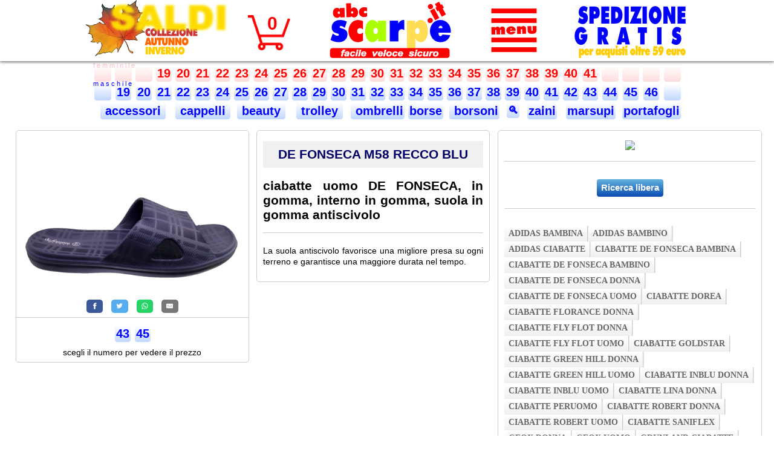

--- FILE ---
content_type: text/html; charset=UTF-8
request_url: https://www.abcscarpe.it/scarpe/DE-FONSECA--M58-RECCO-BLU-ciabatte-uomo.php
body_size: 7516
content:
<!DOCTYPE html PUBLIC "-//W3C//DTD XHTML 1.0 Transitional//EN" "http://www.w3.org/TR/xhtml1/DTD/xhtml1-transitional.dtd">
<html xmlns="http://www.w3.org/1999/xhtml">

<head>
<title>DE FONSECA  M58 RECCO BLU ciabatte uomo</TITLE>
<meta content="ciabatte uomo DE FONSECA, in gomma, interno in gomma, suola in gomma antiscivolo" name="description" />
<meta content="DE,FONSECA,M58,RECCO,BLU,ciabatte,uomo" name="keywords" />

<!-- Global site tag (gtag.js) - Google Analytics -->
<script async src="https://www.googletagmanager.com/gtag/js?id=UA-164532663-1"></script>
<script >
  window.dataLayer = window.dataLayer || [];
  function gtag(){dataLayer.push(arguments);}
  gtag('js', new Date());

  gtag('config', 'UA-164532663-1');
</script>

<meta name="google-site-verification" content="Cw6Kd0ez4sEQzUtMxvebPA3UEs5iT26nx0Q_6QEcQtY" />
<meta http-equiv="pragma" content="no-cache" />
<meta http-equiv="cache-control" content="no-cache" />
<meta http-equiv="expires" content="0" />
<meta http-equiv="Content-Language" content="it" />
<!-- <meta charset="UTF-8"> -->
<meta name="theme-color" content="red" />
<meta name="mobile-web-app-capable" content="yes" />

<meta name="author" content="Daniele Tagliabue" />
<meta name="classification" content="Online Shopping" />
<meta name="copyright" content="Copyright ©abcscarpe.it" />
<meta name="rating" content="Shopping" />
<meta name="reply-to" content="daniele@abcscarpe.it" />
<meta name="robots" content="all"  />
<meta name="viewport" content="initial-scale=1 , maximum-scale=1" /> <!-- add in VW -->
<link rel="canonical" href="https://www.abcscarpe.it/scarpe/DE-FONSECA--M58-RECCO-BLU-ciabatte-uomo.php" />

<!-- con questi al posto del precedente non funziona in lighning
<link rel="icon" type="image/png" sizes="32x32" href="/images/favicon-32x32.png">
<link rel="icon" type="image/png" sizes="16x16" href="/images/favicon-16x16.png">

con questo il sito su phone si vede grande
<meta name="viewport" content="width=device-width, initial-scale=1.0, maximum-scale=1.0" />
-->
<link rel="manifest" href="https://www.abcscarpe.it/images/manifest.json" />
<link rel="mask-icon" href="https://www.abcscarpe.it/images/safari-pinned-tab.svg" color="#ff0000" />
<link rel="shortcut icon" href="https://www.abcscarpe.it/images/favicon.ico" />
<link rel="apple-touch-icon" sizes="180x180" href="https://www.abcscarpe.it/images/apple-touch-icon.png" />

<meta name="apple-mobile-web-app-title" content="abcscarpe.it" />
<meta name="application-name" content="abcscarpe.it" />
<meta name="msapplication-config" content="https://www.abcscarpe.it/images/browserconfig.xml" />
<meta name="theme-color" content="#ffffff" />
<meta name="google-site-verification" content="Cw6Kd0ez4sEQzUtMxvebPA3UEs5iT26nx0Q_6QEcQtY" />


<link rel="stylesheet" type="text/css" href="https://www.abcscarpe.it/abcscarpe.min.css" />

<script type="text/javascript" src="/js/jquery-3.5.1.min.js"></script>


<style>
/*  struttura normale 3 colonne */
/* x centrare */
#main 	{width: 100%; margin:auto; padding:15px 0px 30% 0px; border:0px dotted green;}
#sx 	{width: 30%;float:left; padding:0px 0px 0px 0px; margin-left:2%;border:1px solid #ccc;border-radius: 5px;} /* colonna sx */
#cx 	{width: 30%;float:left; padding:0px 0px 0px 0px;margin-left:1%; border:1px solid #ccc;border-radius: 5px;}  /* colonna dx */
#sx img {display:block; margin:0px auto;text-align:center;width:100%}
#sx p   {font-size:14px;padding:8px 0px 8px 0px;}
#dx 	{width: 34%;float:left; padding:0px 0px 0px 0px;margin-left:1%; border:1px solid #ccc;border-radius: 5px;}  /* colonna dx */
.post {padding: 0px 10px 0px 10px; font-size:14px;text-align:justify;}
.post p { padding:8px 0px 8px 0px;line-height: 18px;text-align:justify;}
.post h1 { padding:10px 5px 10px 5px;text-align:center;cursor:pointer; background-color: rgb(240,240,240);}
.post a:hover{ text-decoration:none;}
.post h1:hover{ background-color: rgb(225,225,225);}
	
/* specifica x tablet */
@media (max-width: 1000px) {
	#main 	{width:100%; float:left; padding: 5px 0 0 0;}
	#sx 	{width:45%;  float:left; padding: 10px 0px 5px 0px; margin-left:1%; border:0px solid #ccc;border-radius: 5px;} /* colonna sx */
	#cx 	{width:45%; float:left;  padding: 10px 0px 5px 0px;margin-left:1%; border:1px solid #ccc;border-radius: 5px;}  /* colonna dx */
	#dx 	{width:100%; float:left; padding: 2px 0px 20px 0px; border:0px solid grey;}
	
	.post { padding: 0px 5px 20px 5px; font-size:16px;text-align:justify;}
	.post p { padding:18px 0px 18px 0px;}
	.post h2 { padding-top:8px; font-size:20px;}
}

/* specifica x telefoni */
@media (max-width: 700px) {
	/* Structure  < 1000 */

	#main 	{width:100%; float:left; padding: 5px 0 0 0;}
	#sx 	{width:98%;  float:left; padding: 5px 0px 0px 0px; border:0px solid grey;}
	#cx 	{width:95%; float:left;  padding: 0px 0px 0px 0px;margin-left:3%; border:0px solid grey;}  /* colonna dx */
	#dx 	{width:99%; float:left; padding: 2px 0px 20px 0px; border:0px solid grey;}
	
	.post { padding: 0px 5px 20px 5px; font-size:16px;text-align:justify;}
	.post p { padding-top:8px;}
	.post h2 { padding-top:8px; font-size:20px;}
}

.video-player {
position: relative;
padding-bottom: 56.25%;
padding-top: 30px;
height: 0;
overflow: hidden;
}
.video-player iframe,
.video-player object,
.video-player embed {
position: absolute;
top: 0;
left: 0px;
right: 0px;
width: 100%;
height: 100%;
}
</style>

</head>

<body>
		
<!-- fascia fondo bianco fisso con ombra in basso-->
<div class="fixed" 
style="position:fixed; background-color:white;
width:100%; height:10vw;max-height:101px; z-index:1; top:0px;
box-shadow: 0px 2px 4px 0px rgba(0,0,0,0.5);"
>

  <!-- box x centrare oggetti contenuti-->
  <div id='headVW'>
	
	<!-- immagine di intestazione-->
	<a href='/index.php'>
		<img id='head-imgVW' 
		src='/images/abcscarpe300.png' 
		alt='abcscarpe.it - Vendita online scarpe uomo, donna e bambino' 
		title='Vai alla homepage di abcscarpe.it' />
	</a>

	<!-- immagine carrello -->
	<div id='cart-imgVW'>
	 <a href='/rformCART.php?cleanerror=1'>
	 <img src='/cart_red.png' alt='Carrello in abcscarpe.it' title='il tuo carrello in abcscarpe.it'/>
	 </a>
	</div>

	<!-- quantità carrello -->
	<a href='/rformCART.php?cleanerror=1'>
	 <span id='cart-qtVW'>0</span>
	</a>
	
	<div id='menu3lineVW'>
		<div class="dropdown" onclick="myFunction()" >
			<img id="dropbtn" class="dropbtn" src="/images/menu_red.png" alt="Menu principale di abcscarpe.it" title="Menu principale di abcscarpe.it"  />
			<div id="myDropdown" class="dropdown-content w3-animate-zoom">
			<a href="https://www.abcscarpe.it/index.php">Home</a>
			<a href="https://www.abcscarpe.it/r3generazioni.php">Affidabili da 3 generazioni</a>
			<a href="https://www.abcscarpe.it/rscarpe-di-marca-originali.php">Prodotti 100% originali</a>
			<a href="https://www.abcscarpe.it/rsoddisfatti-o-rimborsati.php">Soddisfatti o rimborsati</a>
			<a href="https://www.abcscarpe.it/rcerca.php">Ricerca libera</a>
			<a href="https://www.abcscarpe.it/rcontatti.php">Contatti</a>
			<a href="#" onclick="gotoPosizione('index.php','#recensioni')" >Recensioni dei clienti</a>
			<a href="#" onclick="gotoPosizione('rformCART.php?cleanerror=1','#dx')">Condizioni di vendita</a>
			<a href="https://www.abcscarpe.it/rprivacy.php">Politica Privacy e Cookies</a>
			<a href="https://www.abcscarpe.it/posvirtuale.php">Pos virtuale</a>
			</div>
		</div>
	</div>
  </div>
</div> <!-- fixed -->

<!-- http://jsfiddle.net/jq3d02s9/1/ --> 

<div class="abc">
	<div id="viewContainer">
		
		<center>
		<table><tr>
		
		<td><span class="button_F">&nbsp;&nbsp;&nbsp;&nbsp;</span></td><td><span class="button_F">&nbsp;&nbsp;&nbsp;&nbsp;</span></td><td><span class="button_F">&nbsp;&nbsp;&nbsp;&nbsp;</span></td><td><a class="button_F" href="/scarpe-bambina-19.php" title="scarpe bambina 19">19</a></td><td><a class="button_F" href="/scarpe-bambina-20.php" title="scarpe bambina 20">20</a></td><td><a class="button_F" href="/scarpe-bambina-21.php" title="scarpe bambina 21">21</a></td><td><a class="button_F" href="/scarpe-bambina-22.php" title="scarpe bambina 22">22</a></td><td><a class="button_F" href="/scarpe-bambina-23.php" title="scarpe bambina 23">23</a></td><td><a class="button_F" href="/scarpe-bambina-24.php" title="scarpe bambina 24">24</a></td><td><a class="button_F" href="/scarpe-bambina-25.php" title="scarpe bambina 25">25</a></td><td><a class="button_F" href="/scarpe-bambina-26.php" title="scarpe bambina 26">26</a></td><td><a class="button_F" href="/scarpe-bambina-27.php" title="scarpe bambina 27">27</a></td><td><a class="button_F" href="/scarpe-bambina-28.php" title="scarpe bambina 28">28</a></td><td><a class="button_F" href="/scarpe-bambina-29.php" title="scarpe bambina 29">29</a></td><td><a class="button_F" href="/scarpe-bambina-30.php" title="scarpe bambina 30">30</a></td><td><a class="button_F" href="/scarpe-bambina-31.php" title="scarpe bambina 31">31</a></td><td><a class="button_F" href="/scarpe-bambina-32.php" title="scarpe bambina 32">32</a></td><td><a class="button_F" href="/scarpe-bambina-33.php" title="scarpe bambina 33">33</a></td><td><a class="button_F" href="/scarpe-bambina-34.php" title="scarpe bambina 34">34</a></td><td><a class="button_F" href="/scarpe-donna-35.php" title="scarpe donna 35">35</a></td>		<td><a class="button_F" href="/scarpe-donna-36.php" title="scarpe donna 36">36</a></td>		<td><a class="button_F" href="/scarpe-donna-37.php" title="scarpe donna 37">37</a></td>		<td><a class="button_F" href="/scarpe-donna-38.php" title="scarpe donna 38">38</a></td>		<td><a class="button_F" href="/scarpe-donna-39.php" title="scarpe donna 39">39</a></td>		<td><a class="button_F" href="/scarpe-donna-40.php" title="scarpe donna 40">40</a></td>		<td><a class="button_F" href="/scarpe-donna-41.php" title="scarpe donna 41">41</a></td>		<td><span class="button_F">&nbsp;&nbsp;&nbsp;&nbsp;</span></td><td><span class="button_F">&nbsp;&nbsp;&nbsp;&nbsp;</span></td><td><span class="button_F">&nbsp;&nbsp;&nbsp;&nbsp;</span></td><td><span class="button_F">&nbsp;&nbsp;&nbsp;&nbsp;</span></td></tr><tr><td><span class="button_M">&nbsp;&nbsp;&nbsp;&nbsp;</span></td><td><a class="button_M" href="/scarpe-bambino-19.php" title="scarpe bambino 19">19</a></td><td><a class="button_M" href="/scarpe-bambino-20.php" title="scarpe bambino 20">20</a></td><td><a class="button_M" href="/scarpe-bambino-21.php" title="scarpe bambino 21">21</a></td><td><a class="button_M" href="/scarpe-bambino-22.php" title="scarpe bambino 22">22</a></td><td><a class="button_M" href="/scarpe-bambino-23.php" title="scarpe bambino 23">23</a></td><td><a class="button_M" href="/scarpe-bambino-24.php" title="scarpe bambino 24">24</a></td><td><a class="button_M" href="/scarpe-bambino-25.php" title="scarpe bambino 25">25</a></td><td><a class="button_M" href="/scarpe-bambino-26.php" title="scarpe bambino 26">26</a></td><td><a class="button_M" href="/scarpe-bambino-27.php" title="scarpe bambino 27">27</a></td><td><a class="button_M" href="/scarpe-bambino-28.php" title="scarpe bambino 28">28</a></td><td><a class="button_M" href="/scarpe-bambino-29.php" title="scarpe bambino 29">29</a></td><td><a class="button_M" href="/scarpe-bambino-30.php" title="scarpe bambino 30">30</a></td><td><a class="button_M" href="/scarpe-bambino-31.php" title="scarpe bambino 31">31</a></td><td><a class="button_M" href="/scarpe-bambino-32.php" title="scarpe bambino 32">32</a></td><td><a class="button_M" href="/scarpe-bambino-33.php" title="scarpe bambino 33">33</a></td><td><a class="button_M" href="/scarpe-bambino-34.php" title="scarpe bambino 34">34</a></td><td><a class="button_M" href="/scarpe-ragazzo-35.php" title="scarpe ragazzo 35">35</a></td><td><a class="button_M" href="/scarpe-ragazzo-36.php" title="scarpe ragazzo 36">36</a></td><td><a class="button_M" href="/scarpe-ragazzo-37.php" title="scarpe ragazzo 37">37</a></td><td><a class="button_M" href="/scarpe-ragazzo-38.php" title="scarpe ragazzo 38">38</a></td><td><a class="button_M" href="/scarpe-uomo-39.php" title="scarpe uomo 39">39</a></td><td><a class="button_M" href="/scarpe-uomo-40.php" title="scarpe uomo 40">40</a></td><td><a class="button_M" href="/scarpe-uomo-41.php" title="scarpe uomo 41">41</a></td><td><a class="button_M" href="/scarpe-uomo-42.php" title="scarpe uomo 42">42</a></td><td><a class="button_M" href="/scarpe-uomo-43.php" title="scarpe uomo 43">43</a></td><td><a class="button_M" href="/scarpe-uomo-44.php" title="scarpe uomo 44">44</a></td><td><a class="button_M" href="/scarpe-uomo-45.php" title="scarpe uomo 45">45</a></td><td><a class="button_M" href="/scarpe-uomo-46.php" title="scarpe uomo 46">46</a></td><td><span class="button_M">&nbsp;&nbsp;&nbsp;&nbsp;</span></td></tr><tr>		
		<td colspan=4><a class="button_M" href="/accessori_B.php" title="accessori">&nbsp;accessori&nbsp;</a></td>
		<td colspan=3><a class="button_M" href="/cappelli_B.php" title="cappelli">&nbsp;cappelli&nbsp;</a></td>
		<td colspan=3><a class="button_M" href="/beauty_B.php" title="beauty">&nbsp;beauty&nbsp;</a></td>
		<td colspan=3><a class="button_M" href="/trolley_B.php" title="trolley">&nbsp;trolley&nbsp;</a></td>
		<td colspan=3><a class="button_M" href="/ombrelli_B.php" title="ombrelli">&nbsp;ombrelli</a></td>
		<td colspan=2><a class="button_M" href="/borse_B.php" title="borse">borse</a></td></td>
		<td colspan=3><a class="button_M" href="/borsoni_B.php" title="borsoni">&nbsp;borsoni</a></td>
		<td><a style="font-size:17px" class="button_M" href="/rcerca.php" title="cerca">&#128269;</a></td>	
		<td colspan=2><a class="button_M" href="/zaini_B.php" title="zaini">zaini</a></td>
		<td colspan=3><a class="button_M" href="/marsupi_B.php" title="marsupi">marsupi</a></td>
		<td colspan=3><a class="button_M" href="/portafogli_B.php" title="portafogli">portafogli</a></td>
		
		</tr>
		</table>
		</center>
	</div>

	<div class="Femminile"> f e m m i n i l e</div>
	<div class="Maschile" > m a s c h i l e</div>
	<span class="btn prev"></span>
	<span class="btn next"></span>
</div>

<!-- // https://codepen.io/SeanCodePenn/pen/OojaxJ -->

<script>

$(document).ready(function(){
    var outerContent = $('.abc');
    var innerContent = $('.abc > div');
    outerContent.scrollLeft( (innerContent.width() - outerContent.width()) / 1.19);
});

const gallery = document.querySelector('.abc');
gallery.querySelector('.btn.next').addEventListener('click', scrollToNextPage);
gallery.querySelector('.btn.prev').addEventListener('click', scrollToPrevPage);

function scrollToNextPage() {
	var outerContent = $('.abc');
  var innerContent = $('.abc > div');
  var leftPos = $('.abc').scrollLeft();
  $(".abc").animate({scrollLeft: leftPos + 200}, 500);
  outerContent.scrollLeft( leftPos);
}

function scrollToPrevPage() { 
	var outerContent = $('.abc');
  var innerContent = $('.abc > div');
  var leftPos = $('.abc').scrollLeft();
  $(".abc").animate({scrollLeft: leftPos - 200}, 500);
  outerContent.scrollLeft( leftPos);
}



/* When the user clicks on the button,
toggle between hiding and showing the dropdown content */
function myFunction() {
	document.getElementById("myDropdown").classList.toggle("show");
	xImage();
}

// Close the dropdown menu if the user clicks outside of it
window.onclick = function(event) {
  if (!event.target.matches('.dropbtn')) {
    var dropdowns = document.getElementsByClassName("dropdown-content");
    var i;
    for (i = 0; i < dropdowns.length; i++) {
      var openDropdown = dropdowns[i];
      if (openDropdown.classList.contains('show')) {
        openDropdown.classList.remove('show');
		xImage();
      }
    }
  }
}

function xImage() {
	/* sostituisce immagine con X quando apre menu */
	var str = document.getElementById("dropbtn").src; 
	var res = str.substring(str.length - 12, str.length);
	if (res == "menu_red.png" ) {
		/* aggiunge classe https://www.w3schools.com/w3css/w3css_dropdowns.asp */
		document.getElementById("dropbtn").classList.toggle("w3-animate-zoom");
		document.getElementById("dropbtn").src = "/images/menux_red.png"; 
		
	} else {
		/* cancella classe x poterla riusare */
		document.getElementById("dropbtn").classList.remove("w3-animate-zoom");
		document.getElementById("dropbtn").src = "/images/menu_red.png";
		
	}
}

function gotoPosizione(pagina,posizione) {
	// apre carrello in posizione condizioni nel caso di schermi piccoli 
	// vedi dimensioni in rformCART.php @media (max-width: 1000px) 
	// indispensabile per evitare che il browser calcoli una url errata
	// l'effetto di movimento verso l'alto è creato da rinclude_scrollTop.php che sposta 
	// di -140px se in url c'è un # ( creato per spostamneti su files scarpe-donna-34.php chiamati da ricerca
	 
	var pagina = "https://www.abcscarpe.it/" + pagina;
	if (window.matchMedia("(max-width: 1000px)").matches || posizione=="#recensioni") { 
		target = pagina + "?t=" + Date.now() + posizione;
	} else {
		target = pagina;
	}
	//alert(target);
	//console.log(">"  + x + "<");
	window.open(target,"_self");
}
</script>
<!-- <a href='javascript:self.close()' style="float:right;opacity:0.5;background: url('/images/back.png') no-repeat;width:100px;height:100px;" ></a>  -->
		
<div id="main">

	<div id="sx">
		<article class="post">
			<img onclick='modalZoom(this)' src="/jpg/381411.jpg" alt="DE FONSECA  M58 RECCO BLU ciabatte uomo" title="Vedi una foto più grande di DE FONSECA  M58 RECCO BLU ciabatte uomo" />
		</article> <!-- .post  -->
		
			<center>
			<!-- Sharingbutton Facebook -->
			<a class="resp-sharing-button__link" href="https://facebook.com/sharer/sharer.php?u=https://abcscarpe.it/scarpe/DE-FONSECA--M58-RECCO-BLU-ciabatte-uomo.php" target="_blank" rel="noopener" title="Condividi via Facebook" >
			  <div class="resp-sharing-button resp-sharing-button--facebook resp-sharing-button--small"><div aria-hidden="true" class="resp-sharing-button__icon resp-sharing-button__icon--solid">
				<svg xmlns="http://www.w3.org/2000/svg" viewBox="0 0 24 24"><path d="M18.77 7.46H14.5v-1.9c0-.9.6-1.1 1-1.1h3V.5h-4.33C10.24.5 9.5 3.44 9.5 5.32v2.15h-3v4h3v12h5v-12h3.85l.42-4z"/></svg>
				</div>
			  </div>
			</a>

			<!-- Sharingbutton Twitter -->
			<a class="resp-sharing-button__link" href="https://twitter.com/intent/tweet/?text=https://abcscarpe.it/scarpe/DE-FONSECA--M58-RECCO-BLU-ciabatte-uomo.php" target="_blank" rel="noopener" title="Condividi via Twitter"  >
			  <div class="resp-sharing-button resp-sharing-button--twitter resp-sharing-button--small"><div aria-hidden="true" class="resp-sharing-button__icon resp-sharing-button__icon--solid">
				<svg xmlns="http://www.w3.org/2000/svg" viewBox="0 0 24 24"><path d="M23.44 4.83c-.8.37-1.5.38-2.22.02.93-.56.98-.96 1.32-2.02-.88.52-1.86.9-2.9 1.1-.82-.88-2-1.43-3.3-1.43-2.5 0-4.55 2.04-4.55 4.54 0 .36.03.7.1 1.04-3.77-.2-7.12-2-9.36-4.75-.4.67-.6 1.45-.6 2.3 0 1.56.8 2.95 2 3.77-.74-.03-1.44-.23-2.05-.57v.06c0 2.2 1.56 4.03 3.64 4.44-.67.2-1.37.2-2.06.08.58 1.8 2.26 3.12 4.25 3.16C5.78 18.1 3.37 18.74 1 18.46c2 1.3 4.4 2.04 6.97 2.04 8.35 0 12.92-6.92 12.92-12.93 0-.2 0-.4-.02-.6.9-.63 1.96-1.22 2.56-2.14z"/></svg>
				</div>
			  </div>
			</a>

			<!-- Sharingbutton WhatsApp -->
			<a class="resp-sharing-button__link" href="whatsapp://send?text=https://abcscarpe.it/scarpe/DE-FONSECA--M58-RECCO-BLU-ciabatte-uomo.php" target="_blank" rel="noopener" title="Condividi via Whatsapp">
			  <div class="resp-sharing-button resp-sharing-button--whatsapp resp-sharing-button--small"><div aria-hidden="true" class="resp-sharing-button__icon resp-sharing-button__icon--solid">
				<svg xmlns="http://www.w3.org/2000/svg" viewBox="0 0 24 24"><path d="M20.1 3.9C17.9 1.7 15 .5 12 .5 5.8.5.7 5.6.7 11.9c0 2 .5 3.9 1.5 5.6L.6 23.4l6-1.6c1.6.9 3.5 1.3 5.4 1.3 6.3 0 11.4-5.1 11.4-11.4-.1-2.8-1.2-5.7-3.3-7.8zM12 21.4c-1.7 0-3.3-.5-4.8-1.3l-.4-.2-3.5 1 1-3.4L4 17c-1-1.5-1.4-3.2-1.4-5.1 0-5.2 4.2-9.4 9.4-9.4 2.5 0 4.9 1 6.7 2.8 1.8 1.8 2.8 4.2 2.8 6.7-.1 5.2-4.3 9.4-9.5 9.4zm5.1-7.1c-.3-.1-1.7-.9-1.9-1-.3-.1-.5-.1-.7.1-.2.3-.8 1-.9 1.1-.2.2-.3.2-.6.1s-1.2-.5-2.3-1.4c-.9-.8-1.4-1.7-1.6-2-.2-.3 0-.5.1-.6s.3-.3.4-.5c.2-.1.3-.3.4-.5.1-.2 0-.4 0-.5C10 9 9.3 7.6 9 7c-.1-.4-.4-.3-.5-.3h-.6s-.4.1-.7.3c-.3.3-1 1-1 2.4s1 2.8 1.1 3c.1.2 2 3.1 4.9 4.3.7.3 1.2.5 1.6.6.7.2 1.3.2 1.8.1.6-.1 1.7-.7 1.9-1.3.2-.7.2-1.2.2-1.3-.1-.3-.3-.4-.6-.5z"/></svg>
				</div>
			  </div>
			</a>

			<!-- Sharingbutton E-Mail -->
			<a class="resp-sharing-button__link" href="mailto:?subject=https://abcscarpe.it/scarpe/DE-FONSECA--M58-RECCO-BLU-ciabatte-uomo.php" target="_self" rel="noopener" title="Condividi via email">
			  <div class="resp-sharing-button resp-sharing-button--email resp-sharing-button--small"><div aria-hidden="true" class="resp-sharing-button__icon resp-sharing-button__icon--solid">
				<svg xmlns="http://www.w3.org/2000/svg" viewBox="0 0 24 24"><path d="M22 4H2C.9 4 0 4.9 0 6v12c0 1.1.9 2 2 2h20c1.1 0 2-.9 2-2V6c0-1.1-.9-2-2-2zM7.25 14.43l-3.5 2c-.08.05-.17.07-.25.07-.17 0-.34-.1-.43-.25-.14-.24-.06-.55.18-.68l3.5-2c.24-.14.55-.06.68.18.14.24.06.55-.18.68zm4.75.07c-.1 0-.2-.03-.27-.08l-8.5-5.5c-.23-.15-.3-.46-.15-.7.15-.22.46-.3.7-.14L12 13.4l8.23-5.32c.23-.15.54-.08.7.15.14.23.07.54-.16.7l-8.5 5.5c-.08.04-.17.07-.27.07zm8.93 1.75c-.1.16-.26.25-.43.25-.08 0-.17-.02-.25-.07l-3.5-2c-.24-.13-.32-.44-.18-.68s.44-.32.68-.18l3.5 2c.24.13.32.44.18.68z"/></svg>
				</div>
			  </div>
			</a>
			</center>		
			<div class='lineVW'></div><center> <a class=button_M href=/scarpe-uomo-43.php#49678143>43</a> <a class=button_M href=/scarpe-uomo-45.php#49678145>45</a><br/><p>scegli il numero per vedere il prezzo</p></center>		</div> <!-- #sx -->
    
	<div id="cx">	
		<article class="post">
			<a href="/rcerca.php?DE FONSECA  M58 RECCO BLU ciabatte uomo" title='Vedi i numeri disponibili.' >
			<h1>DE FONSECA  M58 RECCO BLU  </h1></a>
			<h2>ciabatte uomo DE FONSECA, in gomma, interno in gomma, suola in gomma antiscivolo</h2>
			<div class='lineVW'></div><p>La suola antiscivolo favorisce una migliore presa su ogni terreno e garantisce una maggiore durata nel tempo.</p>
		<br>
		</article> <!--post -->
    </div> <!-- #cx -->

	
	<div id="dx">
	  <article class="post">
		<center>

		<br><a href='/rcerca.php?de fonseca'><img width=80% src='https://www.defonseca.com/static/version1586958194/frontend/Atalan/Defonseca/it_IT/images/logo.svg' /></a><br>		</center>
		<br>
		<div class="lineVW"></div>
		<br>
		<center><input class="button_blueVW" type="button" onclick="window.open('https://www.abcscarpe.it/rcerca.php','_self');" value="Ricerca libera" ></center>
		<br>
		<div class="lineVW"></div>
		<br>
		<div id='brand_barVW'><ul><li><a href=/scarpe/adidas-bambina-vetrina.php>adidas bambina </a></li><li><a href=/scarpe/adidas-bambino-vetrina.php>adidas bambino </a></li><li><a href=/scarpe/adidas-ciabatte-vetrina.php>adidas ciabatte </a></li><li><a href=/scarpe/ciabatte-de-fonseca-bambina-vetrina.php>ciabatte de fonseca bambina </a></li><li><a href=/scarpe/ciabatte-de-fonseca-bambino-vetrina.php>ciabatte de fonseca bambino </a></li><li><a href=/scarpe/ciabatte-de-fonseca-donna-vetrina.php>ciabatte de fonseca donna </a></li><li><a href=/scarpe/ciabatte-de-fonseca-uomo-vetrina.php>ciabatte de fonseca uomo </a></li><li><a href=/scarpe/ciabatte-dorea-vetrina.php>ciabatte dorea </a></li><li><a href=/scarpe/ciabatte-florance-donna-vetrina.php>ciabatte florance donna </a></li><li><a href=/scarpe/ciabatte-fly-flot-donna-vetrina.php>ciabatte fly flot donna </a></li><li><a href=/scarpe/ciabatte-fly-flot-uomo-vetrina.php>ciabatte fly flot uomo </a></li><li><a href=/scarpe/ciabatte-goldstar-vetrina.php>ciabatte goldstar </a></li><li><a href=/scarpe/ciabatte-green-hill-donna-vetrina.php>ciabatte green hill donna </a></li><li><a href=/scarpe/ciabatte-green-hill-uomo-vetrina.php>ciabatte green hill uomo </a></li><li><a href=/scarpe/ciabatte-inblu-donna-vetrina.php>ciabatte inblu donna </a></li><li><a href=/scarpe/ciabatte-inblu-uomo-vetrina.php>ciabatte inblu uomo </a></li><li><a href=/scarpe/ciabatte-lina-donna-vetrina.php>ciabatte lina donna </a></li><li><a href=/scarpe/ciabatte-peruomo-vetrina.php>ciabatte peruomo </a></li><li><a href=/scarpe/ciabatte-robert-donna-vetrina.php>ciabatte robert donna </a></li><li><a href=/scarpe/ciabatte-robert-uomo-vetrina.php>ciabatte robert uomo </a></li><li><a href=/scarpe/ciabatte-saniflex-vetrina.php>ciabatte saniflex </a></li><li><a href=/scarpe/geox-donna-vetrina.php>geox donna </a></li><li><a href=/scarpe/geox-uomo-vetrina.php>geox uomo </a></li><li><a href=/scarpe/grunland-ciabatte-vetrina.php>grunland ciabatte </a></li><li><a href=/scarpe/grunland-donna-vetrina.php>grunland donna </a></li><li><a href=/scarpe/grunland-pantofole-vetrina.php>grunland pantofole </a></li><li><a href=/scarpe/grunland-uomo-vetrina.php>grunland uomo </a></li><li><a href=/scarpe/gummy-vetrina.php>gummy </a></li><li><a href=/scarpe/moppine-de-fonseca-vetrina.php>moppine de fonseca </a></li><li><a href=/scarpe/pantofole-de-fonseca-bambina-vetrina.php>pantofole de fonseca bambina </a></li><li><a href=/scarpe/pantofole-de-fonseca-bambino-vetrina.php>pantofole de fonseca bambino </a></li><li><a href=/scarpe/pantofole-de-fonseca-donna-vetrina.php>pantofole de fonseca donna </a></li><li><a href=/scarpe/pantofole-de-fonseca-uomo-vetrina.php>pantofole de fonseca uomo </a></li><li><a href=/scarpe/pantofole-donna-shoesy-vetrina.php>pantofole donna shoesy </a></li><li><a href=/scarpe/pantofole-dorea-vetrina.php>pantofole dorea </a></li><li><a href=/scarpe/scarpe-adidas-donna-vetrina.php>scarpe adidas donna </a></li><li><a href=/scarpe/scarpe-adidas-uomo-vetrina.php>scarpe adidas uomo </a></li><li><a href=/scarpe/scarpe-asso-bambina-vetrina.php>scarpe asso bambina </a></li><li><a href=/scarpe/scarpe-asso-bambino-vetrina.php>scarpe asso bambino </a></li><li><a href=/scarpe/scarpe-balocchi-vetrina.php>scarpe balocchi </a></li><li><a href=/scarpe/scarpe-braking-vetrina.php>scarpe braking </a></li><li><a href=/scarpe/scarpe-donna-soffice-sogno-vetrina.php>scarpe donna soffice sogno </a></li><li><a href=/scarpe/scarpe-donna-susimoda-vetrina.php>scarpe donna susimoda </a></li><li><a href=/scarpe/scarpe-donna-vernissage-vetrina.php>scarpe donna vernissage </a></li><li><a href=/scarpe/scarpe-enval-soft-donna-vetrina.php>scarpe enval soft donna </a></li><li><a href=/scarpe/scarpe-florance-donna-vetrina.php>scarpe florance donna </a></li><li><a href=/scarpe/scarpe-frau-donna-vetrina.php>scarpe frau donna </a></li><li><a href=/scarpe/scarpe-frau-uomo-vetrina.php>scarpe frau uomo </a></li><li><a href=/scarpe/scarpe-geox-vetrina.php>scarpe geox </a></li><li><a href=/scarpe/scarpe-grunland-vetrina.php>scarpe grunland </a></li><li><a href=/scarpe/scarpe-igieco-donna-vetrina.php>scarpe igieco donna </a></li><li><a href=/scarpe/scarpe-igieco-uomo-vetrina.php>scarpe igieco uomo </a></li><li><a href=/scarpe/scarpe-lulu-vetrina.php>scarpe lulu </a></li><li><a href=/scarpe/scarpe-madigan-vetrina.php>scarpe madigan </a></li><li><a href=/scarpe/scarpe-melania-vetrina.php>scarpe melania </a></li><li><a href=/scarpe/scarpe-nike-vetrina.php>scarpe nike </a></li><li><a href=/scarpe/scarpe-olang-vetrina.php>scarpe olang </a></li><li><a href=/scarpe/scarpe-original-marines-bambina-vetrina.php>scarpe original marines bambina </a></li><li><a href=/scarpe/scarpe-original-marines-bambino-vetrina.php>scarpe original marines bambino </a></li><li><a href=/scarpe/scarpe-original-marines-donna-vetrina.php>scarpe original marines donna </a></li><li><a href=/scarpe/scarpe-original-marines-uomo-vetrina.php>scarpe original marines uomo </a></li><li><a href=/scarpe/scarpe-pepper-vetrina.php>scarpe pepper </a></li><li><a href=/scarpe/scarpe-reebok-vetrina.php>scarpe reebok </a></li><li><a href=/scarpe/scarpe-romagnoli-donna-vetrina.php>scarpe romagnoli donna </a></li><li><a href=/scarpe/scarpe-soffice-sogno-vetrina.php>scarpe soffice sogno </a></li><li><a href=/scarpe/scarpe-superga-vetrina.php>scarpe superga </a></li><li><a href=/scarpe/scarpe-susimoda-vetrina.php>scarpe susimoda </a></li><li><a href=/scarpe/scarpe-uomo-boomerang-vetrina.php>scarpe uomo boomerang </a></li><li><a href=/scarpe/scarpe-uomo-braking-vetrina.php>scarpe uomo braking </a></li><li><a href=/scarpe/scarpe-uomo-grisport-vetrina.php>scarpe uomo grisport </a></li><li><a href=/scarpe/scarpe-valleverde-donna-vetrina.php>scarpe valleverde donna </a></li><li><a href=/scarpe/scarpe-valleverde-uomo-vetrina.php>scarpe valleverde uomo </a></li><li><a href=/scarpe/scarpe-vernissage-donna-vetrina.php>scarpe vernissage donna </a></li><li><a href=/scarpe/skechers-donna-vetrina.php>skechers donna </a></li><li><a href=/scarpe/skechers-uomo-vetrina.php>skechers uomo </a></li><li><a href=/scarpe/tiglio-vetrina.php>tiglio </a></li><li><a href=/scarpe/timberland-vetrina.php>timberland </a></li><li><a href=/borse/adidas-borsone-vetrina.php>adidas borsone </a></li><li><a href=/borse/eastpak-astucci-vetrina.php>eastpak astucci </a></li><li><a href=/borse/eastpak-trolley-vetrina.php>eastpak trolley </a></li><li><a href=/borse/eastpak-zaino-vetrina.php>eastpak zaino </a></li><li><a href=/borse/h.due.o-vetrina.php>h.due.o </a></li><li><a href=/borse/laura-biagiotti-borse-vetrina.php>laura biagiotti borse </a></li><li><a href=/borse/momo-design-vetrina.php>momo design </a></li><li><a href=/borse/reisenthel-vetrina.php>reisenthel </a></li><li><a href=/borse/valentino-borsa-vetrina.php>valentino borsa </a></li></ul></div>	  </article> <!-- .post  -->	
	</div >  <!-- #cx -->
	
</div> <!-- #main -->

	<div id='Modal' class='modal' onclick="this.style.display='none'">
		<span class='close'>&times;</span>
		<center id='ocenter' >
			<img id='ImgModal' class='modal-content' >
		</center>
		<div id='caption'></div>
	</div>

<div id="myfooter">
<br>
<hr/>
Copyright &copy; 2012-2026 - <a href="/rcontatti.php" >abcscarpe.it - P.I. 02264290962</a>
</div><div id='lastupdateVW'>aggiornato al 20.01.26 ore 22:33:23</div>
<a href="/#" class="scrolltotop"></a>

<script type="text/javascript">
$(document).ready(function(){ 

	// deve essere primo se no non va
	// visualizza pulsante di risalita se si scende nella pagina
   $(window).scroll(function(){
       if ($(this).scrollTop() > 250) {
           $('.scrolltotop').fadeIn();
       } 
       else {
           $('.scrolltotop').fadeOut();
       }
	}); 
	$('.scrolltotop').click(function(){
       $("html, body").animate({ scrollTop: 0 }, 800);
       return false;
    });
	

	// posiziona correttamente pagina caricata con # 
	// (es. da cerca a r-scarpe... https://www.abcscarpe.it/r-scarpe-donna-38.php#47622138 )
	var i = window.location.href;	// url barra indirizzi
	if ( i.indexOf("#") > 0 ) {
		var $expressRate = $( '#' + i.split('#').pop() );	// trova #47622138
		$expressRate.css('border', '3px solid red');		// mette riquadro colore rosso
		//get the vertical distance of #47622138 from the top of the page
		var verticalPositionOfElement = $expressRate.offset().top;
		//non fuziona se non caricata tutta pagina
		//$(window).scrollTop(verticalPositionOfElement - 140);
		setTimeout(function () { //scroll the window down the element distance, minus whatever
			//$(window).scrollTop(verticalPositionOfElement - 140);
			$("html, body").animate({ scrollTop: verticalPositionOfElement - 140 }, 800);
		}, 500);
		
	}
	
	$('#loader').addClass("hide-loader");
	
});
</script>
<script>
function modalZoom(element) {
  document.getElementById("ImgModal").src = element.src; 	// mette nome img
  document.getElementById("caption").innerHTML = element.alt;	// descrizione
  document.getElementById("Modal").style.display = "block"; // visualizza
} </script>


</body>
</html>